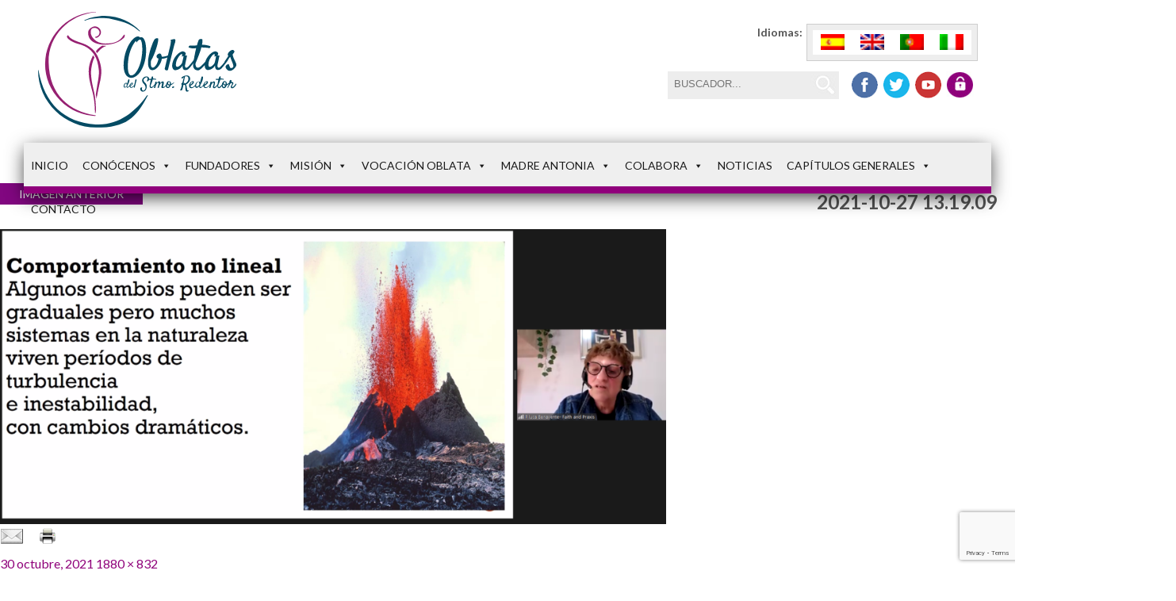

--- FILE ---
content_type: text/html; charset=utf-8
request_url: https://www.google.com/recaptcha/api2/anchor?ar=1&k=6LdhU08dAAAAAEesjNXg4BvvrrrOvumtZAvGnBSp&co=aHR0cHM6Ly9oZXJtYW5hc29ibGF0YXMub3JnOjQ0Mw..&hl=en&v=N67nZn4AqZkNcbeMu4prBgzg&size=invisible&anchor-ms=20000&execute-ms=30000&cb=3no8u8j29a4g
body_size: 48515
content:
<!DOCTYPE HTML><html dir="ltr" lang="en"><head><meta http-equiv="Content-Type" content="text/html; charset=UTF-8">
<meta http-equiv="X-UA-Compatible" content="IE=edge">
<title>reCAPTCHA</title>
<style type="text/css">
/* cyrillic-ext */
@font-face {
  font-family: 'Roboto';
  font-style: normal;
  font-weight: 400;
  font-stretch: 100%;
  src: url(//fonts.gstatic.com/s/roboto/v48/KFO7CnqEu92Fr1ME7kSn66aGLdTylUAMa3GUBHMdazTgWw.woff2) format('woff2');
  unicode-range: U+0460-052F, U+1C80-1C8A, U+20B4, U+2DE0-2DFF, U+A640-A69F, U+FE2E-FE2F;
}
/* cyrillic */
@font-face {
  font-family: 'Roboto';
  font-style: normal;
  font-weight: 400;
  font-stretch: 100%;
  src: url(//fonts.gstatic.com/s/roboto/v48/KFO7CnqEu92Fr1ME7kSn66aGLdTylUAMa3iUBHMdazTgWw.woff2) format('woff2');
  unicode-range: U+0301, U+0400-045F, U+0490-0491, U+04B0-04B1, U+2116;
}
/* greek-ext */
@font-face {
  font-family: 'Roboto';
  font-style: normal;
  font-weight: 400;
  font-stretch: 100%;
  src: url(//fonts.gstatic.com/s/roboto/v48/KFO7CnqEu92Fr1ME7kSn66aGLdTylUAMa3CUBHMdazTgWw.woff2) format('woff2');
  unicode-range: U+1F00-1FFF;
}
/* greek */
@font-face {
  font-family: 'Roboto';
  font-style: normal;
  font-weight: 400;
  font-stretch: 100%;
  src: url(//fonts.gstatic.com/s/roboto/v48/KFO7CnqEu92Fr1ME7kSn66aGLdTylUAMa3-UBHMdazTgWw.woff2) format('woff2');
  unicode-range: U+0370-0377, U+037A-037F, U+0384-038A, U+038C, U+038E-03A1, U+03A3-03FF;
}
/* math */
@font-face {
  font-family: 'Roboto';
  font-style: normal;
  font-weight: 400;
  font-stretch: 100%;
  src: url(//fonts.gstatic.com/s/roboto/v48/KFO7CnqEu92Fr1ME7kSn66aGLdTylUAMawCUBHMdazTgWw.woff2) format('woff2');
  unicode-range: U+0302-0303, U+0305, U+0307-0308, U+0310, U+0312, U+0315, U+031A, U+0326-0327, U+032C, U+032F-0330, U+0332-0333, U+0338, U+033A, U+0346, U+034D, U+0391-03A1, U+03A3-03A9, U+03B1-03C9, U+03D1, U+03D5-03D6, U+03F0-03F1, U+03F4-03F5, U+2016-2017, U+2034-2038, U+203C, U+2040, U+2043, U+2047, U+2050, U+2057, U+205F, U+2070-2071, U+2074-208E, U+2090-209C, U+20D0-20DC, U+20E1, U+20E5-20EF, U+2100-2112, U+2114-2115, U+2117-2121, U+2123-214F, U+2190, U+2192, U+2194-21AE, U+21B0-21E5, U+21F1-21F2, U+21F4-2211, U+2213-2214, U+2216-22FF, U+2308-230B, U+2310, U+2319, U+231C-2321, U+2336-237A, U+237C, U+2395, U+239B-23B7, U+23D0, U+23DC-23E1, U+2474-2475, U+25AF, U+25B3, U+25B7, U+25BD, U+25C1, U+25CA, U+25CC, U+25FB, U+266D-266F, U+27C0-27FF, U+2900-2AFF, U+2B0E-2B11, U+2B30-2B4C, U+2BFE, U+3030, U+FF5B, U+FF5D, U+1D400-1D7FF, U+1EE00-1EEFF;
}
/* symbols */
@font-face {
  font-family: 'Roboto';
  font-style: normal;
  font-weight: 400;
  font-stretch: 100%;
  src: url(//fonts.gstatic.com/s/roboto/v48/KFO7CnqEu92Fr1ME7kSn66aGLdTylUAMaxKUBHMdazTgWw.woff2) format('woff2');
  unicode-range: U+0001-000C, U+000E-001F, U+007F-009F, U+20DD-20E0, U+20E2-20E4, U+2150-218F, U+2190, U+2192, U+2194-2199, U+21AF, U+21E6-21F0, U+21F3, U+2218-2219, U+2299, U+22C4-22C6, U+2300-243F, U+2440-244A, U+2460-24FF, U+25A0-27BF, U+2800-28FF, U+2921-2922, U+2981, U+29BF, U+29EB, U+2B00-2BFF, U+4DC0-4DFF, U+FFF9-FFFB, U+10140-1018E, U+10190-1019C, U+101A0, U+101D0-101FD, U+102E0-102FB, U+10E60-10E7E, U+1D2C0-1D2D3, U+1D2E0-1D37F, U+1F000-1F0FF, U+1F100-1F1AD, U+1F1E6-1F1FF, U+1F30D-1F30F, U+1F315, U+1F31C, U+1F31E, U+1F320-1F32C, U+1F336, U+1F378, U+1F37D, U+1F382, U+1F393-1F39F, U+1F3A7-1F3A8, U+1F3AC-1F3AF, U+1F3C2, U+1F3C4-1F3C6, U+1F3CA-1F3CE, U+1F3D4-1F3E0, U+1F3ED, U+1F3F1-1F3F3, U+1F3F5-1F3F7, U+1F408, U+1F415, U+1F41F, U+1F426, U+1F43F, U+1F441-1F442, U+1F444, U+1F446-1F449, U+1F44C-1F44E, U+1F453, U+1F46A, U+1F47D, U+1F4A3, U+1F4B0, U+1F4B3, U+1F4B9, U+1F4BB, U+1F4BF, U+1F4C8-1F4CB, U+1F4D6, U+1F4DA, U+1F4DF, U+1F4E3-1F4E6, U+1F4EA-1F4ED, U+1F4F7, U+1F4F9-1F4FB, U+1F4FD-1F4FE, U+1F503, U+1F507-1F50B, U+1F50D, U+1F512-1F513, U+1F53E-1F54A, U+1F54F-1F5FA, U+1F610, U+1F650-1F67F, U+1F687, U+1F68D, U+1F691, U+1F694, U+1F698, U+1F6AD, U+1F6B2, U+1F6B9-1F6BA, U+1F6BC, U+1F6C6-1F6CF, U+1F6D3-1F6D7, U+1F6E0-1F6EA, U+1F6F0-1F6F3, U+1F6F7-1F6FC, U+1F700-1F7FF, U+1F800-1F80B, U+1F810-1F847, U+1F850-1F859, U+1F860-1F887, U+1F890-1F8AD, U+1F8B0-1F8BB, U+1F8C0-1F8C1, U+1F900-1F90B, U+1F93B, U+1F946, U+1F984, U+1F996, U+1F9E9, U+1FA00-1FA6F, U+1FA70-1FA7C, U+1FA80-1FA89, U+1FA8F-1FAC6, U+1FACE-1FADC, U+1FADF-1FAE9, U+1FAF0-1FAF8, U+1FB00-1FBFF;
}
/* vietnamese */
@font-face {
  font-family: 'Roboto';
  font-style: normal;
  font-weight: 400;
  font-stretch: 100%;
  src: url(//fonts.gstatic.com/s/roboto/v48/KFO7CnqEu92Fr1ME7kSn66aGLdTylUAMa3OUBHMdazTgWw.woff2) format('woff2');
  unicode-range: U+0102-0103, U+0110-0111, U+0128-0129, U+0168-0169, U+01A0-01A1, U+01AF-01B0, U+0300-0301, U+0303-0304, U+0308-0309, U+0323, U+0329, U+1EA0-1EF9, U+20AB;
}
/* latin-ext */
@font-face {
  font-family: 'Roboto';
  font-style: normal;
  font-weight: 400;
  font-stretch: 100%;
  src: url(//fonts.gstatic.com/s/roboto/v48/KFO7CnqEu92Fr1ME7kSn66aGLdTylUAMa3KUBHMdazTgWw.woff2) format('woff2');
  unicode-range: U+0100-02BA, U+02BD-02C5, U+02C7-02CC, U+02CE-02D7, U+02DD-02FF, U+0304, U+0308, U+0329, U+1D00-1DBF, U+1E00-1E9F, U+1EF2-1EFF, U+2020, U+20A0-20AB, U+20AD-20C0, U+2113, U+2C60-2C7F, U+A720-A7FF;
}
/* latin */
@font-face {
  font-family: 'Roboto';
  font-style: normal;
  font-weight: 400;
  font-stretch: 100%;
  src: url(//fonts.gstatic.com/s/roboto/v48/KFO7CnqEu92Fr1ME7kSn66aGLdTylUAMa3yUBHMdazQ.woff2) format('woff2');
  unicode-range: U+0000-00FF, U+0131, U+0152-0153, U+02BB-02BC, U+02C6, U+02DA, U+02DC, U+0304, U+0308, U+0329, U+2000-206F, U+20AC, U+2122, U+2191, U+2193, U+2212, U+2215, U+FEFF, U+FFFD;
}
/* cyrillic-ext */
@font-face {
  font-family: 'Roboto';
  font-style: normal;
  font-weight: 500;
  font-stretch: 100%;
  src: url(//fonts.gstatic.com/s/roboto/v48/KFO7CnqEu92Fr1ME7kSn66aGLdTylUAMa3GUBHMdazTgWw.woff2) format('woff2');
  unicode-range: U+0460-052F, U+1C80-1C8A, U+20B4, U+2DE0-2DFF, U+A640-A69F, U+FE2E-FE2F;
}
/* cyrillic */
@font-face {
  font-family: 'Roboto';
  font-style: normal;
  font-weight: 500;
  font-stretch: 100%;
  src: url(//fonts.gstatic.com/s/roboto/v48/KFO7CnqEu92Fr1ME7kSn66aGLdTylUAMa3iUBHMdazTgWw.woff2) format('woff2');
  unicode-range: U+0301, U+0400-045F, U+0490-0491, U+04B0-04B1, U+2116;
}
/* greek-ext */
@font-face {
  font-family: 'Roboto';
  font-style: normal;
  font-weight: 500;
  font-stretch: 100%;
  src: url(//fonts.gstatic.com/s/roboto/v48/KFO7CnqEu92Fr1ME7kSn66aGLdTylUAMa3CUBHMdazTgWw.woff2) format('woff2');
  unicode-range: U+1F00-1FFF;
}
/* greek */
@font-face {
  font-family: 'Roboto';
  font-style: normal;
  font-weight: 500;
  font-stretch: 100%;
  src: url(//fonts.gstatic.com/s/roboto/v48/KFO7CnqEu92Fr1ME7kSn66aGLdTylUAMa3-UBHMdazTgWw.woff2) format('woff2');
  unicode-range: U+0370-0377, U+037A-037F, U+0384-038A, U+038C, U+038E-03A1, U+03A3-03FF;
}
/* math */
@font-face {
  font-family: 'Roboto';
  font-style: normal;
  font-weight: 500;
  font-stretch: 100%;
  src: url(//fonts.gstatic.com/s/roboto/v48/KFO7CnqEu92Fr1ME7kSn66aGLdTylUAMawCUBHMdazTgWw.woff2) format('woff2');
  unicode-range: U+0302-0303, U+0305, U+0307-0308, U+0310, U+0312, U+0315, U+031A, U+0326-0327, U+032C, U+032F-0330, U+0332-0333, U+0338, U+033A, U+0346, U+034D, U+0391-03A1, U+03A3-03A9, U+03B1-03C9, U+03D1, U+03D5-03D6, U+03F0-03F1, U+03F4-03F5, U+2016-2017, U+2034-2038, U+203C, U+2040, U+2043, U+2047, U+2050, U+2057, U+205F, U+2070-2071, U+2074-208E, U+2090-209C, U+20D0-20DC, U+20E1, U+20E5-20EF, U+2100-2112, U+2114-2115, U+2117-2121, U+2123-214F, U+2190, U+2192, U+2194-21AE, U+21B0-21E5, U+21F1-21F2, U+21F4-2211, U+2213-2214, U+2216-22FF, U+2308-230B, U+2310, U+2319, U+231C-2321, U+2336-237A, U+237C, U+2395, U+239B-23B7, U+23D0, U+23DC-23E1, U+2474-2475, U+25AF, U+25B3, U+25B7, U+25BD, U+25C1, U+25CA, U+25CC, U+25FB, U+266D-266F, U+27C0-27FF, U+2900-2AFF, U+2B0E-2B11, U+2B30-2B4C, U+2BFE, U+3030, U+FF5B, U+FF5D, U+1D400-1D7FF, U+1EE00-1EEFF;
}
/* symbols */
@font-face {
  font-family: 'Roboto';
  font-style: normal;
  font-weight: 500;
  font-stretch: 100%;
  src: url(//fonts.gstatic.com/s/roboto/v48/KFO7CnqEu92Fr1ME7kSn66aGLdTylUAMaxKUBHMdazTgWw.woff2) format('woff2');
  unicode-range: U+0001-000C, U+000E-001F, U+007F-009F, U+20DD-20E0, U+20E2-20E4, U+2150-218F, U+2190, U+2192, U+2194-2199, U+21AF, U+21E6-21F0, U+21F3, U+2218-2219, U+2299, U+22C4-22C6, U+2300-243F, U+2440-244A, U+2460-24FF, U+25A0-27BF, U+2800-28FF, U+2921-2922, U+2981, U+29BF, U+29EB, U+2B00-2BFF, U+4DC0-4DFF, U+FFF9-FFFB, U+10140-1018E, U+10190-1019C, U+101A0, U+101D0-101FD, U+102E0-102FB, U+10E60-10E7E, U+1D2C0-1D2D3, U+1D2E0-1D37F, U+1F000-1F0FF, U+1F100-1F1AD, U+1F1E6-1F1FF, U+1F30D-1F30F, U+1F315, U+1F31C, U+1F31E, U+1F320-1F32C, U+1F336, U+1F378, U+1F37D, U+1F382, U+1F393-1F39F, U+1F3A7-1F3A8, U+1F3AC-1F3AF, U+1F3C2, U+1F3C4-1F3C6, U+1F3CA-1F3CE, U+1F3D4-1F3E0, U+1F3ED, U+1F3F1-1F3F3, U+1F3F5-1F3F7, U+1F408, U+1F415, U+1F41F, U+1F426, U+1F43F, U+1F441-1F442, U+1F444, U+1F446-1F449, U+1F44C-1F44E, U+1F453, U+1F46A, U+1F47D, U+1F4A3, U+1F4B0, U+1F4B3, U+1F4B9, U+1F4BB, U+1F4BF, U+1F4C8-1F4CB, U+1F4D6, U+1F4DA, U+1F4DF, U+1F4E3-1F4E6, U+1F4EA-1F4ED, U+1F4F7, U+1F4F9-1F4FB, U+1F4FD-1F4FE, U+1F503, U+1F507-1F50B, U+1F50D, U+1F512-1F513, U+1F53E-1F54A, U+1F54F-1F5FA, U+1F610, U+1F650-1F67F, U+1F687, U+1F68D, U+1F691, U+1F694, U+1F698, U+1F6AD, U+1F6B2, U+1F6B9-1F6BA, U+1F6BC, U+1F6C6-1F6CF, U+1F6D3-1F6D7, U+1F6E0-1F6EA, U+1F6F0-1F6F3, U+1F6F7-1F6FC, U+1F700-1F7FF, U+1F800-1F80B, U+1F810-1F847, U+1F850-1F859, U+1F860-1F887, U+1F890-1F8AD, U+1F8B0-1F8BB, U+1F8C0-1F8C1, U+1F900-1F90B, U+1F93B, U+1F946, U+1F984, U+1F996, U+1F9E9, U+1FA00-1FA6F, U+1FA70-1FA7C, U+1FA80-1FA89, U+1FA8F-1FAC6, U+1FACE-1FADC, U+1FADF-1FAE9, U+1FAF0-1FAF8, U+1FB00-1FBFF;
}
/* vietnamese */
@font-face {
  font-family: 'Roboto';
  font-style: normal;
  font-weight: 500;
  font-stretch: 100%;
  src: url(//fonts.gstatic.com/s/roboto/v48/KFO7CnqEu92Fr1ME7kSn66aGLdTylUAMa3OUBHMdazTgWw.woff2) format('woff2');
  unicode-range: U+0102-0103, U+0110-0111, U+0128-0129, U+0168-0169, U+01A0-01A1, U+01AF-01B0, U+0300-0301, U+0303-0304, U+0308-0309, U+0323, U+0329, U+1EA0-1EF9, U+20AB;
}
/* latin-ext */
@font-face {
  font-family: 'Roboto';
  font-style: normal;
  font-weight: 500;
  font-stretch: 100%;
  src: url(//fonts.gstatic.com/s/roboto/v48/KFO7CnqEu92Fr1ME7kSn66aGLdTylUAMa3KUBHMdazTgWw.woff2) format('woff2');
  unicode-range: U+0100-02BA, U+02BD-02C5, U+02C7-02CC, U+02CE-02D7, U+02DD-02FF, U+0304, U+0308, U+0329, U+1D00-1DBF, U+1E00-1E9F, U+1EF2-1EFF, U+2020, U+20A0-20AB, U+20AD-20C0, U+2113, U+2C60-2C7F, U+A720-A7FF;
}
/* latin */
@font-face {
  font-family: 'Roboto';
  font-style: normal;
  font-weight: 500;
  font-stretch: 100%;
  src: url(//fonts.gstatic.com/s/roboto/v48/KFO7CnqEu92Fr1ME7kSn66aGLdTylUAMa3yUBHMdazQ.woff2) format('woff2');
  unicode-range: U+0000-00FF, U+0131, U+0152-0153, U+02BB-02BC, U+02C6, U+02DA, U+02DC, U+0304, U+0308, U+0329, U+2000-206F, U+20AC, U+2122, U+2191, U+2193, U+2212, U+2215, U+FEFF, U+FFFD;
}
/* cyrillic-ext */
@font-face {
  font-family: 'Roboto';
  font-style: normal;
  font-weight: 900;
  font-stretch: 100%;
  src: url(//fonts.gstatic.com/s/roboto/v48/KFO7CnqEu92Fr1ME7kSn66aGLdTylUAMa3GUBHMdazTgWw.woff2) format('woff2');
  unicode-range: U+0460-052F, U+1C80-1C8A, U+20B4, U+2DE0-2DFF, U+A640-A69F, U+FE2E-FE2F;
}
/* cyrillic */
@font-face {
  font-family: 'Roboto';
  font-style: normal;
  font-weight: 900;
  font-stretch: 100%;
  src: url(//fonts.gstatic.com/s/roboto/v48/KFO7CnqEu92Fr1ME7kSn66aGLdTylUAMa3iUBHMdazTgWw.woff2) format('woff2');
  unicode-range: U+0301, U+0400-045F, U+0490-0491, U+04B0-04B1, U+2116;
}
/* greek-ext */
@font-face {
  font-family: 'Roboto';
  font-style: normal;
  font-weight: 900;
  font-stretch: 100%;
  src: url(//fonts.gstatic.com/s/roboto/v48/KFO7CnqEu92Fr1ME7kSn66aGLdTylUAMa3CUBHMdazTgWw.woff2) format('woff2');
  unicode-range: U+1F00-1FFF;
}
/* greek */
@font-face {
  font-family: 'Roboto';
  font-style: normal;
  font-weight: 900;
  font-stretch: 100%;
  src: url(//fonts.gstatic.com/s/roboto/v48/KFO7CnqEu92Fr1ME7kSn66aGLdTylUAMa3-UBHMdazTgWw.woff2) format('woff2');
  unicode-range: U+0370-0377, U+037A-037F, U+0384-038A, U+038C, U+038E-03A1, U+03A3-03FF;
}
/* math */
@font-face {
  font-family: 'Roboto';
  font-style: normal;
  font-weight: 900;
  font-stretch: 100%;
  src: url(//fonts.gstatic.com/s/roboto/v48/KFO7CnqEu92Fr1ME7kSn66aGLdTylUAMawCUBHMdazTgWw.woff2) format('woff2');
  unicode-range: U+0302-0303, U+0305, U+0307-0308, U+0310, U+0312, U+0315, U+031A, U+0326-0327, U+032C, U+032F-0330, U+0332-0333, U+0338, U+033A, U+0346, U+034D, U+0391-03A1, U+03A3-03A9, U+03B1-03C9, U+03D1, U+03D5-03D6, U+03F0-03F1, U+03F4-03F5, U+2016-2017, U+2034-2038, U+203C, U+2040, U+2043, U+2047, U+2050, U+2057, U+205F, U+2070-2071, U+2074-208E, U+2090-209C, U+20D0-20DC, U+20E1, U+20E5-20EF, U+2100-2112, U+2114-2115, U+2117-2121, U+2123-214F, U+2190, U+2192, U+2194-21AE, U+21B0-21E5, U+21F1-21F2, U+21F4-2211, U+2213-2214, U+2216-22FF, U+2308-230B, U+2310, U+2319, U+231C-2321, U+2336-237A, U+237C, U+2395, U+239B-23B7, U+23D0, U+23DC-23E1, U+2474-2475, U+25AF, U+25B3, U+25B7, U+25BD, U+25C1, U+25CA, U+25CC, U+25FB, U+266D-266F, U+27C0-27FF, U+2900-2AFF, U+2B0E-2B11, U+2B30-2B4C, U+2BFE, U+3030, U+FF5B, U+FF5D, U+1D400-1D7FF, U+1EE00-1EEFF;
}
/* symbols */
@font-face {
  font-family: 'Roboto';
  font-style: normal;
  font-weight: 900;
  font-stretch: 100%;
  src: url(//fonts.gstatic.com/s/roboto/v48/KFO7CnqEu92Fr1ME7kSn66aGLdTylUAMaxKUBHMdazTgWw.woff2) format('woff2');
  unicode-range: U+0001-000C, U+000E-001F, U+007F-009F, U+20DD-20E0, U+20E2-20E4, U+2150-218F, U+2190, U+2192, U+2194-2199, U+21AF, U+21E6-21F0, U+21F3, U+2218-2219, U+2299, U+22C4-22C6, U+2300-243F, U+2440-244A, U+2460-24FF, U+25A0-27BF, U+2800-28FF, U+2921-2922, U+2981, U+29BF, U+29EB, U+2B00-2BFF, U+4DC0-4DFF, U+FFF9-FFFB, U+10140-1018E, U+10190-1019C, U+101A0, U+101D0-101FD, U+102E0-102FB, U+10E60-10E7E, U+1D2C0-1D2D3, U+1D2E0-1D37F, U+1F000-1F0FF, U+1F100-1F1AD, U+1F1E6-1F1FF, U+1F30D-1F30F, U+1F315, U+1F31C, U+1F31E, U+1F320-1F32C, U+1F336, U+1F378, U+1F37D, U+1F382, U+1F393-1F39F, U+1F3A7-1F3A8, U+1F3AC-1F3AF, U+1F3C2, U+1F3C4-1F3C6, U+1F3CA-1F3CE, U+1F3D4-1F3E0, U+1F3ED, U+1F3F1-1F3F3, U+1F3F5-1F3F7, U+1F408, U+1F415, U+1F41F, U+1F426, U+1F43F, U+1F441-1F442, U+1F444, U+1F446-1F449, U+1F44C-1F44E, U+1F453, U+1F46A, U+1F47D, U+1F4A3, U+1F4B0, U+1F4B3, U+1F4B9, U+1F4BB, U+1F4BF, U+1F4C8-1F4CB, U+1F4D6, U+1F4DA, U+1F4DF, U+1F4E3-1F4E6, U+1F4EA-1F4ED, U+1F4F7, U+1F4F9-1F4FB, U+1F4FD-1F4FE, U+1F503, U+1F507-1F50B, U+1F50D, U+1F512-1F513, U+1F53E-1F54A, U+1F54F-1F5FA, U+1F610, U+1F650-1F67F, U+1F687, U+1F68D, U+1F691, U+1F694, U+1F698, U+1F6AD, U+1F6B2, U+1F6B9-1F6BA, U+1F6BC, U+1F6C6-1F6CF, U+1F6D3-1F6D7, U+1F6E0-1F6EA, U+1F6F0-1F6F3, U+1F6F7-1F6FC, U+1F700-1F7FF, U+1F800-1F80B, U+1F810-1F847, U+1F850-1F859, U+1F860-1F887, U+1F890-1F8AD, U+1F8B0-1F8BB, U+1F8C0-1F8C1, U+1F900-1F90B, U+1F93B, U+1F946, U+1F984, U+1F996, U+1F9E9, U+1FA00-1FA6F, U+1FA70-1FA7C, U+1FA80-1FA89, U+1FA8F-1FAC6, U+1FACE-1FADC, U+1FADF-1FAE9, U+1FAF0-1FAF8, U+1FB00-1FBFF;
}
/* vietnamese */
@font-face {
  font-family: 'Roboto';
  font-style: normal;
  font-weight: 900;
  font-stretch: 100%;
  src: url(//fonts.gstatic.com/s/roboto/v48/KFO7CnqEu92Fr1ME7kSn66aGLdTylUAMa3OUBHMdazTgWw.woff2) format('woff2');
  unicode-range: U+0102-0103, U+0110-0111, U+0128-0129, U+0168-0169, U+01A0-01A1, U+01AF-01B0, U+0300-0301, U+0303-0304, U+0308-0309, U+0323, U+0329, U+1EA0-1EF9, U+20AB;
}
/* latin-ext */
@font-face {
  font-family: 'Roboto';
  font-style: normal;
  font-weight: 900;
  font-stretch: 100%;
  src: url(//fonts.gstatic.com/s/roboto/v48/KFO7CnqEu92Fr1ME7kSn66aGLdTylUAMa3KUBHMdazTgWw.woff2) format('woff2');
  unicode-range: U+0100-02BA, U+02BD-02C5, U+02C7-02CC, U+02CE-02D7, U+02DD-02FF, U+0304, U+0308, U+0329, U+1D00-1DBF, U+1E00-1E9F, U+1EF2-1EFF, U+2020, U+20A0-20AB, U+20AD-20C0, U+2113, U+2C60-2C7F, U+A720-A7FF;
}
/* latin */
@font-face {
  font-family: 'Roboto';
  font-style: normal;
  font-weight: 900;
  font-stretch: 100%;
  src: url(//fonts.gstatic.com/s/roboto/v48/KFO7CnqEu92Fr1ME7kSn66aGLdTylUAMa3yUBHMdazQ.woff2) format('woff2');
  unicode-range: U+0000-00FF, U+0131, U+0152-0153, U+02BB-02BC, U+02C6, U+02DA, U+02DC, U+0304, U+0308, U+0329, U+2000-206F, U+20AC, U+2122, U+2191, U+2193, U+2212, U+2215, U+FEFF, U+FFFD;
}

</style>
<link rel="stylesheet" type="text/css" href="https://www.gstatic.com/recaptcha/releases/N67nZn4AqZkNcbeMu4prBgzg/styles__ltr.css">
<script nonce="Py8yZcNNexeuLn36HMxe8A" type="text/javascript">window['__recaptcha_api'] = 'https://www.google.com/recaptcha/api2/';</script>
<script type="text/javascript" src="https://www.gstatic.com/recaptcha/releases/N67nZn4AqZkNcbeMu4prBgzg/recaptcha__en.js" nonce="Py8yZcNNexeuLn36HMxe8A">
      
    </script></head>
<body><div id="rc-anchor-alert" class="rc-anchor-alert"></div>
<input type="hidden" id="recaptcha-token" value="[base64]">
<script type="text/javascript" nonce="Py8yZcNNexeuLn36HMxe8A">
      recaptcha.anchor.Main.init("[\x22ainput\x22,[\x22bgdata\x22,\x22\x22,\[base64]/[base64]/MjU1Ong/[base64]/[base64]/[base64]/[base64]/[base64]/[base64]/[base64]/[base64]/[base64]/[base64]/[base64]/[base64]/[base64]/[base64]/[base64]\\u003d\x22,\[base64]\\u003d\\u003d\x22,\x22dSTDicKMw5I7w67DgcOWw71IwqnCrcKvCQpcwpjCpATCm3J2f8OtbMKXwpTCvcKkwrLCvsOxaUzDiMOMcWnDqAFme2ZdwqlrwoQew7nCm8KqwpHCv8KRwoUwQCzDvXgjw7HCpsKGdydmw75xw6NTw5/ClMKWw6TDjMOKfTppwogvwqtITRLCqcKYw5I1wqhGwot9ZSTDhMKqIAomFj/CjsKjDMOowpLDjsOFfsKCw6Y5NsKbwqIMwrPCl8KmSG1jwokzw5FzwpUKw6vDmsKkT8K2wr1WZQDChVcbw4AwWQMKwowtw6XDpMOYwpLDkcKQw5EZwoBTGF/DuMKCwoTDjHzClMO1fMKSw6vCl8KpScKZJ8OATCTDm8KhVXrDo8KVDMOVUF/Ct8O0YsOCw4hbe8KDw6fCp1Rlwqk0RQ8CwpDDnlnDjcOJwo7DhsKRHw1bw6TDmMOlwr3CvHXChC9EwrtVW8O/YsOewqPCj8KKwprCmEXCtMObW8KgKcK1wprDgGt1VVh7fsKYbsKIOcK/wrnCjMOrw48ew65Vw5fCiQcwwr/CkEvDtGvCgE7Ci147w7PDs8KcIcKUwrlvdxcowovClsO0EFPCg2BEwrcCw6dBIsKBdHEEU8K6BGHDlhRCwrATwoPDrcOdbcKVM8O6wrt5w5bClMKlb8KKUsKwQ8KHHloqwpTCscKcJTzCv1/DrMKNY0ANSDQEDQ3CgsOjNsO4w4lKHsKdw4BYF17CrD3Co3/Cq2DCvcOjUgnDssOPJcKfw68ub8KwLizCnMKUOAcTRMKsGwRww4ROSMKAcRLDrsOqwqTCuA11VsKhZwszwp4Fw6/ChMOiIMK4UMOyw4xEwpzDq8Kxw7vDtUExH8O4wpdUwqHDpGQ6w53DmwDCpMKbwo4xwoHDhQfDkzt/w5ZHTsKzw77ChV3DjMKqwpPDncOHw7seC8OewocHP8KlXsKLcsKUwq3Dlyx6w6Fqdl8lLUwnQRfDt8KhIQvDhsOqasOkw6zCnxLDpcKlbh8dPcO4Txg9U8OIPR/Dig8IGcKlw53CvcKPLFjDl3XDoMOXwozCqcK3ccKTw4jCug/Cs8Klw71owpUqDQDDiDEFwrNwwoVeLkhKwqTCn8KRB8OaWmTDilEjwr3Dh8Ofw5LDhkNYw6fDmMK5QsKeVT5DZCjDsWcCWMKUwr3DsUEIKEhaSx3Cm2/DpgABwpccL1XCgijDu2J+KsO8w7HCuW/[base64]/[base64]/acKTw4HCk8KCw5DCv2LDvMOBwrROw70XwplrecKew5haw63DiUFWWB3DtsKFw7N/UDcOwobDuBbCmcO8w5Eyw7TCti7ChVk/bnHDlQrDjWY4b3PDghrDjcKswrjCoMOWw4YgbMK5UcOxwpDCjj/Ct3bDmTHCnwfCuVvCn8KiwqB4w4hjwrd2fDnDkcObwr/DnMO5w67DoV/[base64]/CrEsVwpojwoodRGhNwot3wrY6wo7DhDkfw5/CqsOMw4ZSXsOjZMOGwo0+wprCijHDiMOYw5DDtcKLwownWcO1w44NeMOywrjDvsKhwr57QMKWwoFTwp/CmQPCqsK7wr5nJsKKUFBfwrTChMKLKcK/TXllUMO/w7p9U8KGWMKww68nCTI6csOTJMK7wqhtGMKmX8OBw6B2w7DDuizDmsOuw77Cr2TDmMOBAWfCoMKUL8KGMcORw6/DqR9cJMKTwprDs8K8OcOHwokww7fCqj0Zw4A0T8KywqbCg8OaesOxfDzCgV0aXyxIZAPCvTbCosKfWk48wpfDml5xwpTDksKkw57CksOIKELCjCvDqyPDkWJmK8OxEzwZwrPCjMOMBcOzC0MlbcKbw5U/[base64]/CtcKIVsOtKBnCk8OuwoImw7caIsOTwr3DigPCtMKfVgd4wrQ/wp7DjEDDkhDCkQktwoVJNw/[base64]/dcONPsKBXiDCniHCr8O7w7PCmMKow5xMwo7Cp8KAw6PDoMK8R0ZxSsKswqdiwpbDnFJ5JW/[base64]/PCrCjHLCqcKXDsKYNCt7FUbDq3wqw4/[base64]/w5bConbCj8K9S2HDvBjChsKIwqZMw5QUHgfDm8KzRSwmf0pMVw3DqEF3wrbDtsOWIsO8ccKaWyoFwp8lw4vDhcONwqtUOsOIwot7VcOEwoxGw6s/[base64]/DocKzFMObRRPCjVLCukRIw4vCscKxw4ZSHVcsHcOTFl/[base64]/wojCmMO5w6nCosOJwrnCjWfDh3kVQsKnwptBfcOLEn3ClE1IwqnCrcK6wq7DhcOXw5LDiiPClRnDscOnwporwqnCocOfSmhkcsKGw5zDoG/Dlh7CvkTCqsKQFUNaPG0MREFiw4UBwoJ7wpzCnMKtwq9Bw5/DmmjCjXrDlRAVBcKSPD5WI8KgEsK1wqvDmsKjclV2wqnDocORwrxKw7XCr8KCdHrDosKrWAPDmHc1w7oTAMKKaHscw7suw4klwrDDsTnDmy9xw4XDpcKuwo1qQMObw47DqMKIwpzCpHzClwkKdj/Cj8K7VSUTw6YHwr9twq7CuzNbZcKkWGFCf1XCrMKjwojDnlNVwqkUJWsiIB48w74WOG8dw656wqskYQUcwoXCmMKjw5zCvsK1wrNxLsOwwq3Ct8KZEDnCqWrClsO7RsO6ZsOmwrXDgMO5WFwAdHDCvWwMKsOEZsKaaUAnf1APw7BQw7/CjsKwSSgtQcKhwqzCm8OcNMKrw4TDssKnQBnClVtUwpUvP2wxw45owqTCvMK7NcK/[base64]/Cv8KWw6DCgVjDnVR5MyrDsMKcw4xRw7fDjRvCl8OLZ8KhLcKUw57DlsOyw5h1wrzCvWrCtsK3w6fCiWDCmcODI8OTE8OmVgrDt8KbMcKJK09FwqxBw6DDp3DDk8O+w4xLwqYsT18swr/CvsO2w7zDmMO1wrTDuMK+w4ERwq1gOcKobsOFw6DCvMK/w57Dh8KKwow+w4PDgjVgUWEyRsOqw5Ifw7XCn1PDky/Do8O+wrDDpxfCgcOAwod4w5vDhknDgCAQw7B/NcKJXcKZd2rDgMKAwrlPPsKXTwc2Y8Kawo1qwovCllrDtMK8w7AkdFMiw4YaRG1Rw4F4fMO9OmrDgMKtSWPCn8KLHsKHMADDpgbClMOhw5DCocK/IQxzw4Zwwr9LGQZXf8OhTcKowqHCgMKnNWPDnMKQw64hwrBqw7sAwrfDqsKJSsO2w6zDuUPDuXrCr8KuLcKKLRY2wrPDnMKnwonDlg1gw4PDu8Ksw7YpPcOXN8ONH8OeVylWR8OWw4XCjXYxYMOcCVA1WhfCgzDDq8KxFF5Fw5jDj1xRwpd9OgXDhwdrwr/Dry7DrFIjP2MRw5DDvW8nHcKwwq1XwrHCuAZYwr7Cr1ItYsOBRcOMKsO8UcKAcFzCsXRkw6bCmDnCnjRlWMK0w7AIwojDusOOWcOJHVnDgMO2KsOcDcKiwr/DisKHMFRTTsO3wonCn2bCiVouwqI0bMKewoHCtcOINwwfbcO9w73CrUMeQMOyw6zCv3vCq8O8wo9/[base64]/Dr1Npw5o/NXTCgkjChy/CtMKeXsOOV8KZRsO+NUdWACxowrx5H8OAw77Ciltzw5MCwpbDicKZZ8KVw4F3w5zDvhfChB4+FBzDpRLCsS8dw5F/[base64]/wpEpExgVLipZbFwiFcOkMwfDrBzCryNNw4dlwrHDl8OpBmJuw4NIPcOswpfCo8KcwqjCrsKbw4rCjsKoRMODw7owwr/CiRfDp8Oec8KLV8Otdl3ChEtCwqY3L8OHw7LCu0dOwrY9HMK/CUbDmMOqw5howrzCgnQPw5XCu19cw5/DrD8DwoA9w7tFfG3CkcK+esOhw5QlwpDCtcK+w5/CiUjDgsOxSsKcw7fDrMK6QMO6wo7Cj2bDmcOuPmDDv3IuZsO7w5zCgcO8MTRRwr5awo5zKScEGcOKw4bDqcKrwoHDr2bCi8O2wolWNAXDv8KuIMK4w53ChCIpw73Cj8O0wod2DMOtwqUWUMKBH33CrMOHIxzDmBDClyLDtw/[base64]/DlcKUw6XDn8OUTcOsGVXDp8KKTmhGAsKBw7tWH1/[base64]/DusOkwoXCgUI1esOFwpABw55ewqTDhsKkw64HY8OFeCg3wqFcw6/CtMKIQSQHICw9w4RawqIHwrbCuGnCqMONwr4hOcK7wpLChVbCsBrDt8KEYwXDtBhGXTzChsKEZigjRA/DlMO1bTw+Z8O+w6ZJPsOewrDCpkvDtxBhwqZlNUo9w45CRyDDqWDDq3HDgsOLw5fDgR43GgXCjVQawpXCr8OHOD1nMH/Ct0gFLMOrwqfClV/Dt13CocO6w63DoRPChVDDhsOVwo7DoMKXUMO9wqdwDmsObXDCiF3Co0lcw5LCucOCcCoDOcKEwqXCu3/CsgoowpjDoGpnSsOEXmTCh3zDjcKsM8ODNWvCncOidMKFOMKpw4PDjyM0BSHDimI2wpBawonDt8KSbcKfGcK1E8Oyw6jDm8O1w4t8w7Epw67Do2LCsUkVZG9ew5s3w7/[base64]/[base64]/[base64]/CtMKVw7teOCB0McKqX8KUMMOuw6Bew6vCk8Osw4YKLVwWO8OPWVUrJCM0wrTDlWvCrwdSMEMCw6jDnCB7w6zDjG9mw4HCgz/[base64]/CjmLDv8KjbsKAw4XChMKpOMK+w6vCnAt7wqgnPsKOw40sw6BGwqLCkcKXO8KCwodswqclRyTDr8OwwrrDjz0bw5TDt8OhFsKSwqI9wp7DhlzDmcK3w4DCiMKGLjrDoCPDkcOlw4Z+wqbDssKNwotiw7xvJ1HDqE3CknLCs8O4PsK0w7EPLD7DkMOrwpxRGDnDhsKkw5/DvhXDgMOzw6LDhcKAf15NC8KPDVHDqsOhw54nbcKuw7Z4w6pDw7PCtcOCMVDCtsKYVyI4bcO4w4ByTWhtL33CiGLDnXM6wql0wrl9CAgEVsOLwqpkGw/[base64]/Ck8OgEcOpwq3Cqn1bwpXClsOhw6tFJwsvwqTDjMK6dSx8XkzDuMKdwpLDkTQ7PcKtwp/DtsOjwpLCo8KpbB3DtWjCqMObEcOzw7tpYkU/[base64]/wp3DscOXw6IUGmLCknXDkDInwr4Kw6HCrMKIWB7DmMKyMhbDlsOdZcO7QGfCnhd8w6dKwqnCpGAgDMOzBhovw4Q1ZMKaw47DtUPCih3CrCDCmcOEwpDDjcKYB8OYcVgaw5FMY0Q/[base64]/w4jDvMOgRcO4CcOMw5VyGkAdesOHw4zDvMOpTsOwHXRULMOQw41rw5nDgEdswqvDm8OvwoIuwpliw7vClDfChmjDp0zCscKRcMKSBS4Xwp/CgSbDvAwPYnzCnTzCh8OJwozDiMOxbkpiwq7Dh8KWK2/[base64]/[base64]/Cm8O1wp4Xw4HDlcOZw6DCnV7CqcOfw4kiKiTDtcKLewBtJ8K8w6kDw6Y3KwJtwoo3wpgVRzDDglAsGsKrSMOQT8KJw5wRw64Awr3DukpOUEHDs1E/w5RTPHtIdMKvwrXDnxdJOU7CgWLDo8OsG8OwwqPChMOUS2MYKQ8NUizDim3CkH/Dri8kw7x3w6BJwrdhcAcWIMKzWwl6w7UeGS7Cj8KZFGjCrcOpU8K1aMOAwpXCucK/w5ASw6JlwooZVsOEScK9w4TDjsObwqM5AcK7w49Owr/[base64]/CsmF+KxdjwpIdwpnDn8K2w4HDhcKbw5XDq8KtR8K2wozCoU0PY8KZTsK6wol5w7PDusKMUmvDqMOjGDDCrsKhdMOEDAhzw4jCoCTCu3TDs8K5w7fDlMKYNF5/JcKow4pSWGpUwqvDqB0/[base64]/DrT/Cu8OCTMK7NsK0w5HDv8ODAcO0w45sO8O1CWTClj1xw658WcO4cMKBWW4fw40kNsOzEUPDqMKlDA7Cm8KLEsO+c07Cn1o0MCnChzLCilFqCcK3UEl7w4fDkSnCvMOlwpVfw6c4wrHCmcOfwplNM2DDrsOgw7fDi1fCksOwZcKRw5LCihnCmnfCjMOqw7/DsWVXB8Kae3jCsxrCrcOuw5rDokk+exHDlzPDvsOMVcK/[base64]/CgxBXw452EMOxCcOpw7fCqsODfcKfQ8OiwqPDq8K1K8OLLcOkOMOwwqPCpMK/w4JIwqPDjyEbw4I5wqEGw4YDwpbDjDjCuATDkMOswpDCmFk5woXDisOHIUlPworDlWTCpG3DsyHDrUhkwokGw7khw58rHgY4HmBWe8OqGsOxwqwkw7rCs3VDJmIhw7PDsMOYE8OdVG0LwrrDr8K/w7rDhcO+wr8Ww4rDq8OBH8KMw57DscOoUiUHw6rDl2rCmDHDvlTChQrDqVDCoSxYV0kJw5N0woTDpBF/wonCrcKrw4fDo8OLw6QWwqB9C8K4wpddLHwWw7ZlZMO+wqdnw6YBBWUOw4MGehLCm8OlPD1Pwq3Dp3LDr8KSwpXCvsKcwrHDhsK7PsK/[base64]/CiVPCi8KGTsOqwopgTMKqw5UWdcOhCsO7Hj/[base64]/CtcKUw53Cv8O/w7MvMgIYE8OKMcOqwqJiaklfwpN/wq3DjMOUwo0AwrTCtVR7wprCpm0tw6XDgcOJP1jDmcOewrZtw4HCom/[base64]/DjsKwD0/Cu0EkAsKAwoDCqcOdT8OTw7rDu1DDow5JYMKKdilWcMKKf8KUwpIDw50LwqPCm8KBw57CknIuw6jDglQlaMO/wrgeI8O+PlwPbsOUw7jDq8K3w5XCnifCj8OpwpzDj17Dv0vDmB/DlsKsfG/DvmPCq1bCrQV5wrAuwodJwrDDkA1DwqjCoCVCw7XDpBzClnbChhbDmMOEw4Ipw4jDosKKHjTCnCnDlF1kUSXDqsKFw6vCtcOYXcOew7wfwqbDlBwfw7/CuGV7TcKJw4vCpMKqHMOewrodwofDtsODW8Kew7fCgDfCm8OdFX1aCSpzw47CmwTCosKtwqJYw7PClcKtwp/ChsKvw68nO30nw5Ylw6FDIAUZYcKzFk/DmT1RT8OHwpgnwrdewonCgVvCqcO4DgbDusKSwr9/w4YHAMOpwofChnlqKMKkwqxHd2bCjglQw6vCqCbDqMKrN8KPLMKmHcOAwqwewpDCoMOyBMKPworDtsOvc34Kwqknwq3CmsKFRcOuwqNGwpvDgcKuwrwhWlfCkcKJd8KsNcOxcXtkw7tzVnQ4wrTDgMKEwqZ+GMKbAsOLCcKkwr/DuivCtjx7w7nDicOyw5/[base64]/VxvDu1ktKsOxNWbCin8ow6vDocO5YcOlwqHDpzPDp8KvwrVXw7FpQ8KjwqfDo8Ovw7cPw4nDvcOEw77DrSfChmXDqG/CjMOKw57DrSHDlMOHwr/Dl8OJAUg4wrdaw75yMsOGRwrClsK7fnDCtcOvLWzDhAPDusKvW8K5akVUwo/CuH5pw64uwoVDwpPCsnXCh8K2LsO5wpoJRgZMM8OHYMO2OG7DtyNsw6k/P2Ipw6/[base64]/[base64]/[base64]/DpVrDmsOwwrZkHMKKRHrCkcK0w4DDgzBULsOsw7JbwrfDsjcTw7/CocKHw7TDh8K1w60Tw5/CvMOqwrptJjtMDG0QZAnCsxdiMk4kVQQAw6Mzw61iVsOIw4RLECLDv8OSMcK/wqgHw60hw6nCrcKbTgdoCmDDuEskwoDDv0Ypw5/DmsKVYMKANRbDmMKOYBvDn2wtWGTDksKLw4ZrZsOwwo0vw4hFwopZwpvDicKOfMKLwp0Gw6MOQ8ONDMOew6fCpMKPKmhyw7jCqGodXm1nUcKaYCVTwpXDlFjCuStQSsOIQMKDan/CuXLDk8OVw6PCpsOnw4QeAQDCsUZ9w4dvUg1WHMKuVxszNVDCkW9kR1cHUX9nQBImKgnDmTcnfsKnw4J6w6TDoMOxJMK4w5hDw6YsV2vDjcOEwoF0RgfDpWBBwqPDg8K5EcO+wox9KMKZwrfDp8Kxw6TCgDDDh8KAw5pJMzTDnsKbN8K/L8KqPjhnKUB8Az7DucKEw43Cuk3DssKPwp8we8Odwp0bDsOqX8OWbsKnLk3Dqw3DrMKxSlDDhcK2BmASfMKZAkptSsOwJQHDocKaw4kJw4jCpcK5wr5iwpw5w5LDvD/DlTvCsMKmPMOxLk7CjcK6MWnCjsKtEMOzw6ATw4dETjMow4J8ZDXCp8KEwonDk3tfw7FTYMKRYMOLaMK0wrktJGpsw4XDrcKEJsKuw5/CssKEelVSPMKswqbDisOIw4LCisK9TGTCgcOSwqzCtkXDq3TDiwM3QRPCnsO2wpJDJsKCw7l+GcOeWcOWw6ETE2vCvQvDiUrDr3zCiMOrXhLCgR8Rw4jCsyzCtcOJL0hvw67CosONw5Ivw4BcKk4odCd/c8OMwqV6wqoOw5bDlXJxw65Xwqhhw4JNw5DDl8KnHsOpI15+GMKnwrhZGsOEw4vDucOfw4IYe8OQw5JpLl1BbcOLQnzChcKewoVqw5xcw7zDo8OiAcKDd37DqcO/woUUOsO/QH5kBMKfalAUeGdfbsKVSnTChDbCqTRqLXjClXR0wpAjwoALw7rClMKzw6vCh8KMesK8EmPDtk/[base64]/Cvi3CrDQOw43DmMK+QMK8w5vCp8Okw53Dp0LCiS5BOMOCO0zCokTDmU8pB8KTLh4Pw5tVDjl7HsOHwofCmcKreMKSw7fDmVgGwoAxwrvDjDHDi8ODwphOwq/DoBzDoTPDumN8UMOOLxnCkCPDtx/CvcOvwqINw7rChsOEFgvDoB1owqBFS8K3OGTDgTUIa2/[base64]/PMOdFcKlQSZiw57DpsKawoAqMUjClAvCi8KFNz1/b8OgNUDDnF7CnTorSQU/wq3DtMKFw47DgFjCvsK0w5EuCcOuwr7Cp17CoMOMd8KLw48wIMKxwonDrnjDmBTDjsKKwpzCgUDDosKRTcO5w7HCuE44BMKWwrd8YMOoQyouYcKJw60NwpYYw6HDmVEfwoLDulB/[base64]/wrfDrMKsRDPClQLDk8Odw6TDtVrDq8KHw59CwqNywr9iwoJFfcKOY1rDlcOqXxJEM8KCw6taakY/w4I1wo3DoXVIdsOTwqsjw69zM8OWZsKJwo/DlMKfaHnCiQLDhwPDg8K5fMO3wroBL3nCnzzCssKNwoDCrsKOwrvCq1bCssKRwrDDgcOrw7XCvsOAB8OUZ0o9bx7CksOdw5/CrQNEXQ56JMOYLzgjwqvDhR7DlcODwqDDh8Ogw7/DrDPDsh4Sw5HCnx7DoWkIw4bCtcKkU8K5w5LCjsOow6tAw5BjwozCnWEWwpQBw69cJsKqwp7CtcOKDsKcwqjDlAnCucKrwrXCrMKReCnCtsKHw6lCw5MYw789wocew7/[base64]/ClMKFw5ZBF8O1w41Iw67CpcKswoBDwqM3EyNlL8KVw4scwqR5YFnDl8KLBRI5w6k4M1DDkcOtwoxOc8Kvw67Djy8TwoNwwq3CohLDs1lPw6nDqzo0KmhhGXJEU8KjwokLwo4TWMO6wrAOw5pCRC/Ct8KKw71dw7ZUD8Ozw4PDpBohwpzDtjnDogNXHEsMw6UpYMKnX8Kww4skwqwbJcKDwq/CnEXCrG7Cr8OrwpzDoMOUTjnCkHHCqS8vwrQGwpceaU4Zw7PDrsKLBmBTc8Opw7BpG3wowrpOES/CrkNWQMKCwpIvwroGIMOiasKWXx03w5DCoAZRVhY7WcOlwr09csKNw7jDolk5wo3Cp8Odw7RTw6hPwp/[base64]/CmG7DnsKZw5U5RWpFwqXCuhDDrlkdeAoZL8OywpNILgJ0GsOLw6LDg8OdTMKlw5t8EmsgEMK3w5E1B8Kiw5jDg8O6PsODFnRgw7XDgFjDosOFAHvDscO5VH5ww6/DmGLDr2HDlHg/wrFGwqwiw5dPwpTCpQ7CvALDgyBTw6B6w4waw5PChMK7woLCh8OyMFrDo8OWaQcGw6J1wqZiwoB4w64QDF9ww6PDqsOFw43CvcKewqljW25cwoZEOXvDrsO7wonCg8KawqALw7NHHgZwDnRWeWMKw6VGwprCr8KkwqTCnlfDvMKGw6vDtGtDw68xw5A0w77Ciz/[base64]/ZMKgw6bDpQs3TsK2OMKaSMKzwqoEwqvDsnnCqHBEw4Z/MkLDg2ANeFzCrsOZwqcfwp8ZFMK7asKqw4vCqcKdMh/[base64]/Ckj7CsR/[base64]/Cr8KQcMOyw4pMw703w6bCp8KOw6PCu8K1wofDkcOTwozDm049CQzCtcO+fsKBHBlBwqx0wrXCisK0w5fClCvCpsKew57DvBludn0TGQ/Cj03DmMOJw4VbwrkZK8KxwrrCncOCw6cRw6NFw5Ahw7FfwoBoVsOmJMKnUMKMW8OEwoRoOMOADcONwqvCi3HCmcOTES3Cn8Ouw7U6wqBoBBRLSyjCm35Rwp3DusO8XXpywoLCpAvCrQATd8OWVUlYPzACGsO3SGs8Y8OQasOVB3LDo8OCNE/DisKXwoUMTUjCvcKBw6zDn1fDmk7Du3hjw4TCrMKyKsOpV8K5ZkjDq8OXPsO/wqDCkjTCgjJGw6DCkcKRw4vCuzfDhh3Dg8OyPsK0IGEfHMKQw43DrMK+wpo4w6LDusK4VsO3w7JIwqwudy3DqcK4w40jdwVqwrp+LAXCqQ7CpwPCvDVyw6ANfMKEwo/DhSRqwo9qB37DjALCu8KpGgtfw5QUVsKNw50vHsK9wpIQBXHCnFPDhDxCwq7DkMKAw5Miw4VVFBrDrsO3w53DtEkUwpPCkwfDucOXJV96w6BqIsOiw4RfM8OCS8KFWMKrwrfCmsKtwpUtY8KXwrF6VBDCuyVQIy7Dulp4T8KwQ8OOOBBow51/w4/Cs8OGa8Kqwo/Cj8OoRcK3esOfWcKkwq7DiW7DpUYYRxEBw4zCosKZEMKMwo7CrsKoPlo/SkZKP8OmaFXDmMOVC2DCmFkUVMKbw6vDqcO/w7sLWcOiA8KAwqkPw68xRy7CpMKsw77Cv8Kubxwow5gRw4TCtcK0bcKIO8OGP8KZH8OINHADw6M7enkhKj/[base64]/CljbCpDDDjsOGSUxpwoo3wptPXcK3cTzCqsKOw7DDmwXDplk+w6fDm13DrQrCggR3wp3DmsOKwoQuw5olZ8KgNkXCqcKuOMOvwp/Dh0kcwp3DgsK7EHM2XMOtanpCE8OFT1vChMKgw4vDsjhsPT9dw4zChMO8wpEzworDuFbCsQRKw57CgzF3wpgLaDsPY03DlcOsw5nCr8KywqFsHCLDtABYwrQ3LMKIbsK1w4zCsQQUQhvClGHDhHQrw70/[base64]/[base64]/w7PCv0tRwpMswqvDi0/[base64]/CtxJcwpQeUVnDgMKLwrzCusKYwqzDtlBmwrzCusKSHcO0w5UDw4h1CsOgw41bAMO0wonCo1jDjsK2w5HCllI/[base64]/DksODYMKbEMOYDntEwpHClMKSwoXDisKOPAbDq8O5w4kvHsKUw6TCtsKaw5RMHy7CjMKTLFQxTyjDrcOBw5LCu8OsQVMqRsOgM8OwwrcawqgOZ2PDjcOpwqgIwo3CsDnDtXvDqMK2TMK0UjwbAMKawqJ9wq/DkwrDjsK2TsORVUrDlcKyWcOnw415ZW0oDFw1XsORLiHCq8OBaMKqw6bDjsOGSsOCw6B4w5XCpcKLw65nw45wDMKodhZqwrJEeMOtwrV+woY8w6vDo8Kswr3Dj1LCsMKhFsKQEFMmV3x/GcOtX8OAwol7w6TCusOVwqXCu8KPwovCgi58ASVnRThfVAJ+w6nClMKGC8OLDz/[base64]/XMK2wolmY8KtwpdiwplJwqbCiX1swqh6eAXClsOELcObBg7DrAl6IFHDuUPCnsOid8OxEDkhUHTDo8OAwp7DrznCgBU/wrnCmCLCk8KTw7DDmMOZCcOHw5XDpsK/[base64]/CsQ1kwojCgCwPw70QfEsCwrwvw5ZIJmPDhRnCnsKBw5HCtEPCmsKcLcK7W10yGcKXbsKDwqHDp2PDmMOZNMKrbmHCjcK6w57DnsKVHU7Cv8OoXsOOwqZOwqrCqsKewp/DvcKbSjjDmQTClcKCw5pGwo7DtMK0YykXES54wonCsBZIDC3ChUAzwpbDr8Knw6YYD8Oww6xbwpp4wrcYUTfCgcKpwrAqSsKqwoMwbMKlwqN9wrbDlT0iEcKVwr3ClMO5woZcw7XDjx7Dj18uERAfeHDDusK5w6hrRmU/w4zDl8KEw4bCpmbCocOWWGoZwpTDuG9rNMKRwrDDncOne8O4G8OhwpXDu3dxR3HCjzrDjcOSwqTDuR/Cl8OpCj7ClcKcw7IcQGvCsVrDsR/DkDnCuzMIwrXDikJ1ajw9bsKNV14xUSTCjMKuSnkVasOyS8OHwrUTwrVJbMKKPmo/wqfCtcKKPhDDrMKPFsKxw7UNwrozen1gwonCsw3DtxpkwqsHw5AhDsOfwrxXdAfCs8KaaEoMwoXDsMKNw6DCl8KxwqHDjEzDkjzCtEvDq0jDhMKvfUTChygrWcOrwoMpw67ChBjDncOqPSXDnm/DqcKvasOvMcKtwrvCuWI9w51pwpk+MsKKwpsIwrvDs2jCm8KXL3zCuQsKZ8OTDlTDuBUiNl5YScKZw6/[base64]/[base64]/CrcOJI8OUw5DDusK+OVRrwpNTSz1hw6BXw4bCkcOCw6XDoAXDjMKQw6F7Y8OdYUXCr8KNXltjw7zCs2fCpcKrB8KrXkdQFSTDtMOlw4XDl2bClQ/[base64]/wosbw4N8B8KPGcKXX8OrMMORw5DDrcOcw5vCvEIow5k9MGxmUzksLMK4esKqE8K6ScOTQCQBwoUdwpHDtsKgHcO5IMOkwpxbLcOHwqU8wpnCm8OFwqEKw5YswrTDjzkmWjPDpcO/VcKRwovDh8K/MsK+eMOlCWjDq8K2w6nCqD1nw4rDh8KAKsOiw7kzGcKww7/CkjpWE1gTwogTcGLDvXd/w7rCgMKOwrUDwqLDmMOjwrnCr8K8OU7CjDjCs1zCmsKkwqUfcMOBacO4wq9rB0/CoUvCqyFrwq57RD7CucKDwpvDswB2WyVbwqFVwpAiwoZ/[base64]/wonCssOSwp/DpsKjwrp/IMKUw58awqrDkiN4RWEWCsKOwpHDi8OGwpzDgsOcNHcYUFZcDsODwpRKw7FPwqfDosOOw5LCgGdNw7FgwrPDm8OCw4PCrsKeJx0jwo5OFAYmwpzDtQI5wqRWwo/Dh8K4wr9PDnA4csOQw454wplJfz1KY8Oiw5s/WnozTwfChWfDrQcCw5HChBrDqsOuOjlTYcKxwr3DkCHCuAwSChnCksOVwqsUwpt6JMKgwp/DsMK8wrXDgcOkwqvCj8KbDMOnw4/CoynCqsK4wpcqdsO1PRdew7/CscO/[base64]/SwXCviEaw5JIwqHCkcKuZ8OXwpbCqcONwrTChyFDIsKoSG/CpgA+w4HCjsK5cU0GaMKewotjw64sLx/Dq8KbasKORWrCsETDmMK7w5daN3MFClBiw7pFwqdxwr3DpsKEw4LCpBXCmiloZ8KPw6s1LhDCnMOpwotNKCB8wr4AdMKscRPCrT0zw53DlBLCvmgeaWEQRwrDpBVxwqrDuMOzKjFVEMKlwolAbMKpw6zDl247OW4GD8O7bcK0wp/CncOHwpZTw5jDvhPDqsK3wqU+w49ew58cZUzDpksww6XCnGHDmcKmU8K7wokXw4vCoMK7SMOCfcKIwq1JVm3CkCVdJcKcUMO0AsKFwr0MDEPCtcO4UcKZwoPDo8KKwpsHeFJ5wp/CvMK5DsOXw5cHNlDDnhLCo8OaAMO2FjBXw7/DhcKLwrwbAcOjw4FKGcOFwpB+IsO3wpp0E8K7OCwQwpAZw7XCpcKvw5/CqcK0WcKEwp/Ci3QGw73CmU7CkcKsV8KJc8O7w4ATJMKuJMKxwq4ocsOgwqPDhMKCfRk4w5xcV8OtwrpGw5V8wqHDnwLCmSnCjMK5woTCqcKOwr/ClTrDjsK/w43Ck8KwQcO2e3AEYGI3NkTDrGMpwqHCh1fCoMKYdiVQRcKjSlfDvQnDjHfDisKFNsKALwvDosKtY2bCrsObOMOzS0bCtXLDox3CqjF/bsKfwoF/[base64]/CrsK4K8KZGlp5C8K6wqfCgVdQbcKTScOtwqVXacO1GBYTdMOSH8OEwovDtmNCd29Uw6zDocKXP0HCv8K7w73DszrDp3rDiSnCkhccwrzCmMKNw7TDvDA/Km5nwpNxbsKswrkIw6zDsjDDkQbCvVBFdzfCu8Kvw6/[base64]/DrgDDi8OHTsOuRBlJQT3Cu8OTA8OKw7vCisKVwoApwq3DihAHGBLCkCgbdmsOO3Qcw787H8ORwoxsEiDCoQzDmMO5wphAwoxaOMKUFnnDnRNoWsOoYwF6w43Cs8OSR8KnXnd4w7t2FF/CscOJfC7DshhqwqzCh8Kvw6p5w53Dp8K/fMKlb0LDgVHCicOGw5vDq3wAwqTDvMOTw43DohMnwqd2w4IqQ8KcYsKxworDnDNMw5kRwrrCtgt0wpjCjsOXAi3CvMOlC8OaWAAuDgjClidHw6HDjMOMR8O/[base64]/Chml7w4xJwo5lCFPDhB7DuMKVwoFaN8OWwpPDosO4fQA7w5skQDchw4o6MsKOw7BUwqtIwosBbcKoK8Kgwr5OTBhxDWvChjlpMUvDgMKfEMKHO8KUD8KiCzQnw50cbjzDo3HCj8O4wpTDo8OqwopkLH/DocO4MXbDkQdGJ2tzNsKcLcKifcKxw43CvDbDgsOCw4LDvUIGJiRUw7/[base64]/[base64]/w6vDkkMjwrnDiEPDnsK5w5Muw7YEBMKoXHU9wofDnSXDvW7DrUDDrAzCmMKBL3xpwqgAw6bDnT7Ck8Oqw7svwpdnDsOCworDnsK2woTCpzAEwp3DsMKnOAYewo/CmnpLOw53w4jCtFc4DyzCuTXChHHCqcOzwrPDl0fDmWDDnMK4ek12wpnDtcKMwq3DvsO/EsKTwoEOTCvDt2QxwprDgVIxEcK7SsK5TCHCvsKiIMKmX8OXwph/[base64]/CucK8L8KwwpILwqrDv8O0VMOZHAJUO8KvYk1ue8OpZcKySMO2bsKBwp3CtjLDk8KEw5nDnSfDpSVHVC7CiykNw7Rrw6wywpDCjgzDmEnDv8KWMsKwwodRw6TDnsKfw57Dh0JncsK9EcKpw7LCosOzOEI1JwTDkmkCwqnCp0JCw6DDumjDoUkMw79uNR/[base64]/CsmMzw65Rw7QuawDDgV0Zwq/DgcOhOMO5w754a1UwZjnDssKRMn3CrcK1NEpTwqbCj3RGwo/[base64]/[base64]\\u003d\\u003d\x22],null,[\x22conf\x22,null,\x226LdhU08dAAAAAEesjNXg4BvvrrrOvumtZAvGnBSp\x22,0,null,null,null,1,[21,125,63,73,95,87,41,43,42,83,102,105,109,121],[7059694,691],0,null,null,null,null,0,null,0,null,700,1,null,0,\[base64]/76lBhn6iwkZoQoZnOKMAhnM8xEZ\x22,0,0,null,null,1,null,0,0,null,null,null,0],\x22https://hermanasoblatas.org:443\x22,null,[3,1,1],null,null,null,1,3600,[\x22https://www.google.com/intl/en/policies/privacy/\x22,\x22https://www.google.com/intl/en/policies/terms/\x22],\x22MDtArub906rK6MbYXpld98c0bpUGhrvOa3U5ZnZo8ns\\u003d\x22,1,0,null,1,1769821180063,0,0,[213],null,[224,19,118],\x22RC-EeDVKhUevIXWlw\x22,null,null,null,null,null,\x220dAFcWeA4vM7na7XEozCNUA63oV60X2AuOm0VYvtIhfKr1-_Sld3UztgJBTRr01xbgVVhkBr7dfLoHVIhp4AJQkGmLyZrxtuRo9w\x22,1769903979913]");
    </script></body></html>